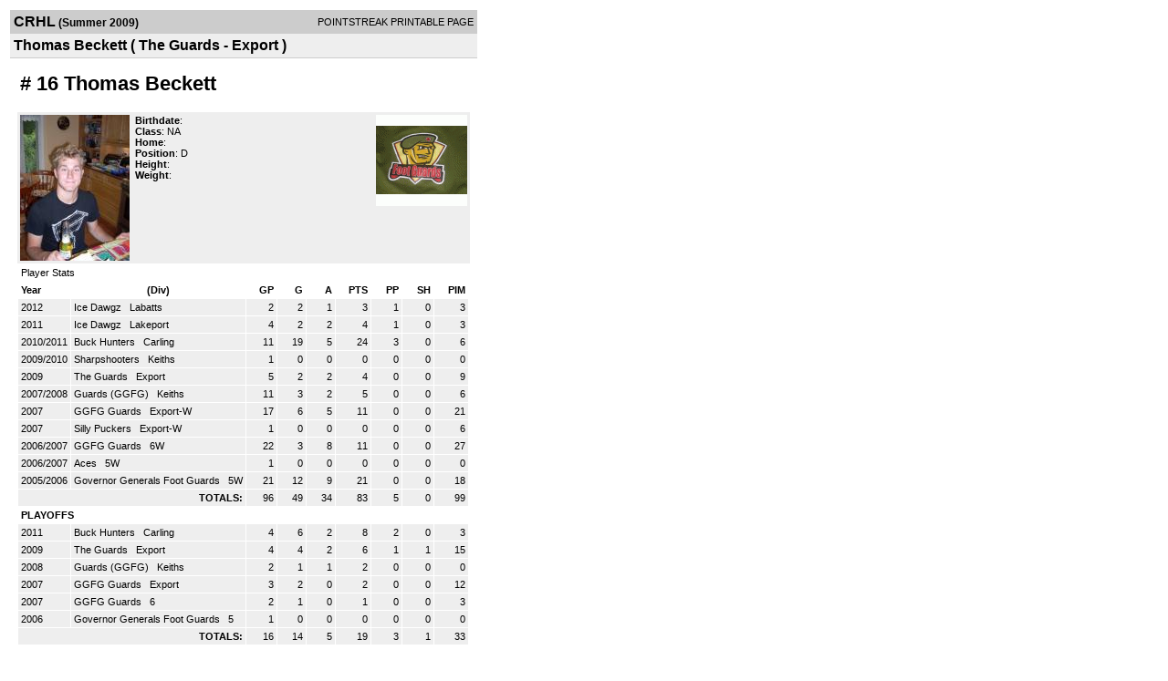

--- FILE ---
content_type: text/html; charset=UTF-8
request_url: http://d15k3om16n459i.cloudfront.net/players/print/playerpage.html?playerid=2840976&seasonid=4087
body_size: 2007
content:
<html>
<head>
<LINK REL="STYLESHEET" HREF="/common/playersprintstylesheet.css">
</head>
<body>
<table width=518><tr><td align="center"><table width="100%" border="0" cellspacing="0" cellpadding="4">
		<tr class="headerPlayer">
		<td width="60%"><font class="conHeader">CRHL</font> <font class="season">(Summer 2009)</font></td>
		<td width="40%" align="right">POINTSTREAK PRINTABLE PAGE</td>
		</tr>
		<tr class="subHeader">
		<td width="60%" colspan="2"><font class="big">
		Thomas Beckett				(
		The Guards - Export		)
				</td>
	</tr>
	</table>
	<table width="100%" border="0" cellspacing="0" cellpadding="0">
	<tr><td class="intshim"><img src="/images/shim.gif" width="1" height="1"></td></tr>
	</table>
<br>
<table width="97%"  border="0" cellspacing="0" cellpadding="3">
  <tr>
    <td colspan="3" class="cellTeamPlayer"><h1>
    # 16 Thomas Beckett</h1></td>
  </tr>
  <tr class="lightGrey">
    <td width="16%" valign="top"><img src="/photos/p2840976.jpg" width="120" height="160" alt="Player Photo"></td>
    <td width="32%" valign="top"><strong>Birthdate</strong>:
        <br>
  			<strong>Class</strong>: NA	<br>
	    <strong>Home</strong>:   <br>
    	    <strong>Position</strong>:  D <br />
	    <strong>Height</strong>:   <br />
	    <strong>Weight</strong>:  <br />
		     </td>
	<td width="52%" valign="top">
	<div style="float:right"><img src="/logos/league182/team190895.gif" align="absmiddle"  width="100" height="100"></div>	</td>
  </tr>
</table>
  	<table width="97%" border="0" cellpadding="3" cellspacing="1">
  <tr>
    <td colspan="11" class="cellTeamPlayer">Player Stats</td>
  </tr>
    <tr class="fields" align="center">
    <td align="left">Year</td>
    <td> (Div)</td>
    <td width="50" align="right">GP</td>

    
	    <td width="50" align="right">G</td>
	    <td width="50" align="right">A</td>
	    <td width="50" align="right">PTS</td>
	    <td width="50" align="right">PP</td>
	    <td width="50" align="right">SH</td>
	    <td width="50" align="right">PIM</td>

 			 
  </tr>
    <tr class="lightGrey" align="right">
    <td align="left">2012</td>
    <td nowrap align="left"><a href="players-team.html?teamid=120551&seasonid=9025">
      Ice Dawgz      </a> &nbsp;
      Labatts</td>
    <td>2</td>

          <td>2</td>
	    <td>1</td>
	    <td>3</td>
	    <td>1</td>
	    <td>0</td>
	    <td>3</td>
 			
      </tr>
    <tr class="lightGrey" align="right">
    <td align="left">2011</td>
    <td nowrap align="left"><a href="players-team.html?teamid=120551&seasonid=7078">
      Ice Dawgz      </a> &nbsp;
      Lakeport</td>
    <td>4</td>

          <td>2</td>
	    <td>2</td>
	    <td>4</td>
	    <td>1</td>
	    <td>0</td>
	    <td>3</td>
 			
      </tr>
    <tr class="lightGrey" align="right">
    <td align="left">2010/2011</td>
    <td nowrap align="left"><a href="players-team.html?teamid=267174&seasonid=6131">
      Buck Hunters      </a> &nbsp;
      Carling</td>
    <td>11</td>

          <td>19</td>
	    <td>5</td>
	    <td>24</td>
	    <td>3</td>
	    <td>0</td>
	    <td>6</td>
 			
      </tr>
    <tr class="lightGrey" align="right">
    <td align="left">2009/2010</td>
    <td nowrap align="left"><a href="players-team.html?teamid=210485&seasonid=4654">
      Sharpshooters      </a> &nbsp;
      Keiths</td>
    <td>1</td>

          <td>0</td>
	    <td>0</td>
	    <td>0</td>
	    <td>0</td>
	    <td>0</td>
	    <td>0</td>
 			
      </tr>
    <tr class="lightGrey" align="right">
    <td align="left">2009</td>
    <td nowrap align="left"><a href="players-team.html?teamid=190895&seasonid=4087">
      The Guards      </a> &nbsp;
      Export</td>
    <td>5</td>

          <td>2</td>
	    <td>2</td>
	    <td>4</td>
	    <td>0</td>
	    <td>0</td>
	    <td>9</td>
 			
      </tr>
    <tr class="lightGrey" align="right">
    <td align="left">2007/2008</td>
    <td nowrap align="left"><a href="players-team.html?teamid=22371&seasonid=2146">
      Guards (GGFG)      </a> &nbsp;
      Keiths</td>
    <td>11</td>

          <td>3</td>
	    <td>2</td>
	    <td>5</td>
	    <td>0</td>
	    <td>0</td>
	    <td>6</td>
 			
      </tr>
    <tr class="lightGrey" align="right">
    <td align="left">2007</td>
    <td nowrap align="left"><a href="players-team.html?teamid=22371&seasonid=1831">
      GGFG Guards      </a> &nbsp;
      Export-W</td>
    <td>17</td>

          <td>6</td>
	    <td>5</td>
	    <td>11</td>
	    <td>0</td>
	    <td>0</td>
	    <td>21</td>
 			
      </tr>
    <tr class="lightGrey" align="right">
    <td align="left">2007</td>
    <td nowrap align="left"><a href="players-team.html?teamid=17854&seasonid=1831">
      Silly Puckers       </a> &nbsp;
      Export-W</td>
    <td>1</td>

          <td>0</td>
	    <td>0</td>
	    <td>0</td>
	    <td>0</td>
	    <td>0</td>
	    <td>6</td>
 			
      </tr>
    <tr class="lightGrey" align="right">
    <td align="left">2006/2007</td>
    <td nowrap align="left"><a href="players-team.html?teamid=22371&seasonid=1375">
      GGFG Guards      </a> &nbsp;
      6W</td>
    <td>22</td>

          <td>3</td>
	    <td>8</td>
	    <td>11</td>
	    <td>0</td>
	    <td>0</td>
	    <td>27</td>
 			
      </tr>
    <tr class="lightGrey" align="right">
    <td align="left">2006/2007</td>
    <td nowrap align="left"><a href="players-team.html?teamid=59199&seasonid=1375">
      Aces      </a> &nbsp;
      5W</td>
    <td>1</td>

          <td>0</td>
	    <td>0</td>
	    <td>0</td>
	    <td>0</td>
	    <td>0</td>
	    <td>0</td>
 			
      </tr>
    <tr class="lightGrey" align="right">
    <td align="left">2005/2006</td>
    <td nowrap align="left"><a href="players-team.html?teamid=22371&seasonid=934">
      Governor Generals Foot Guards      </a> &nbsp;
      5W</td>
    <td>21</td>

          <td>12</td>
	    <td>9</td>
	    <td>21</td>
	    <td>0</td>
	    <td>0</td>
	    <td>18</td>
 			
      </tr>
    <tr class="lightGrey"  align="right">
    <td colspan="2" align="right"><strong>TOTALS:</strong></td>
    <td>96</td>


         	<td>49</td>
	    <td>34</td>
	    <td>83</td>
	    <td>5</td>
		 	<td>0</td>
			<td>99</td>

 			      </tr>
    <tr class="fields" align="left">
    <td colspan="11" align="left"> PLAYOFFS </td>
  </tr>
    <tr class="lightGrey" align="right">
    <td align="left">2011</td>
    <td nowrap align="left"><a href="players-team.html?teamid=267174&seasonid=6941">
      Buck Hunters      </a> &nbsp;
      Carling</td>
    <td>4</td>

       		<td>6</td>
	    <td>2</td>
	    <td>8</td>
	    <td>2</td>
	    <td>0</td>
	    <td>3</td>
  		    
  </tr>
    <tr class="lightGrey" align="right">
    <td align="left">2009</td>
    <td nowrap align="left"><a href="players-team.html?teamid=190895&seasonid=4450">
      The Guards      </a> &nbsp;
      Export</td>
    <td>4</td>

       		<td>4</td>
	    <td>2</td>
	    <td>6</td>
	    <td>1</td>
	    <td>1</td>
	    <td>15</td>
  		    
  </tr>
    <tr class="lightGrey" align="right">
    <td align="left">2008</td>
    <td nowrap align="left"><a href="players-team.html?teamid=22371&seasonid=2664">
      Guards (GGFG)      </a> &nbsp;
      Keiths</td>
    <td>2</td>

       		<td>1</td>
	    <td>1</td>
	    <td>2</td>
	    <td>0</td>
	    <td>0</td>
	    <td>0</td>
  		    
  </tr>
    <tr class="lightGrey" align="right">
    <td align="left">2007</td>
    <td nowrap align="left"><a href="players-team.html?teamid=22371&seasonid=2096">
      GGFG Guards      </a> &nbsp;
      Export</td>
    <td>3</td>

       		<td>2</td>
	    <td>0</td>
	    <td>2</td>
	    <td>0</td>
	    <td>0</td>
	    <td>12</td>
  		    
  </tr>
    <tr class="lightGrey" align="right">
    <td align="left">2007</td>
    <td nowrap align="left"><a href="players-team.html?teamid=22371&seasonid=1639">
      GGFG Guards      </a> &nbsp;
      6</td>
    <td>2</td>

       		<td>1</td>
	    <td>0</td>
	    <td>1</td>
	    <td>0</td>
	    <td>0</td>
	    <td>3</td>
  		    
  </tr>
    <tr class="lightGrey" align="right">
    <td align="left">2006</td>
    <td nowrap align="left"><a href="players-team.html?teamid=22371&seasonid=1125">
      Governor Generals Foot Guards      </a> &nbsp;
      5</td>
    <td>1</td>

       		<td>0</td>
	    <td>0</td>
	    <td>0</td>
	    <td>0</td>
	    <td>0</td>
	    <td>0</td>
  		    
  </tr>
  
  <tr class="lightGrey" align="right">
    <td colspan="2" align="right"><strong>TOTALS:</strong></td>
    <td>16</td>


           <td>14</td>
	    <td>5</td>
	    <td>19</td>
	    <td>3</td>
	    <td>1</td>
	    <td>33</td>
 			      </tr>
  </table>
		<br>
		<table cellpadding="3" cellspacing="1" border="0" width="97%">
		  <tr>
		    <td colspan="10" class="cellTeamPlayer">Game Log</td>
		  </tr>
		  <tr class="fields">
		    <td>DATE</td>
		    <td>GAME</td>
		    <td>RESULT</td>
		    <td align="right">G</td>
		    <td align="right">A</td>
		    <td align="right">PTS</td>
		    <td align="right">PIM</td>
		    <td align="right">GWG</td>
		    <td align="right">PP</td>
		    <td align="right">SH</td>
		  </tr>
		  <tr class="lightGrey" align="right"><td align="center">05/03/09</td><td align="left"><a href="players-boxscore.html?gameid=995965">The Guards vs DyNaMo</a></td><td align="center">3-8 L</td><td>0</td><td>1</td><td>1</td><td>0</td><td>0</td><td>0</td><td>0</td></tr><tr bgcolor="ffffff" align="right"><td align="center">05/10/09</td><td align="left"><a href="players-boxscore.html?gameid=996040">The Guards vs Snipers</a></td><td align="center">3-4 OTL</td><td>0</td><td>0</td><td>0</td><td>3</td><td>0</td><td>0</td><td>0</td></tr><tr class="lightGrey" align="right"><td align="center">05/20/09</td><td align="left"><a href="players-boxscore.html?gameid=996096">The Guards at Flying Frogs</a></td><td align="center">4-3 W</td><td>0</td><td>0</td><td>0</td><td>6</td><td>0</td><td>0</td><td>0</td></tr><tr bgcolor="ffffff" align="right"><td align="center">05/27/09</td><td align="left"><a href="players-boxscore.html?gameid=1017937">The Guards at Snipers</a></td><td align="center">2-1 W</td><td>1</td><td>0</td><td>1</td><td>0</td><td>1</td><td>0</td><td>0</td></tr><tr class="lightGrey" align="right"><td align="center">07/05/09</td><td align="left"><a href="players-boxscore.html?gameid=1022017">The Guards vs Flying Frogs</a></td><td align="center">4-3 W</td><td>1</td><td>1</td><td>2</td><td>0</td><td>0</td><td>0</td><td>0</td></tr>		</table>
		<p><br>
  </p>
</td>
</tr>
</table>
<script type="text/javascript" src="/_Incapsula_Resource?SWJIYLWA=719d34d31c8e3a6e6fffd425f7e032f3&ns=1&cb=1690147011" async></script></body>
</html>